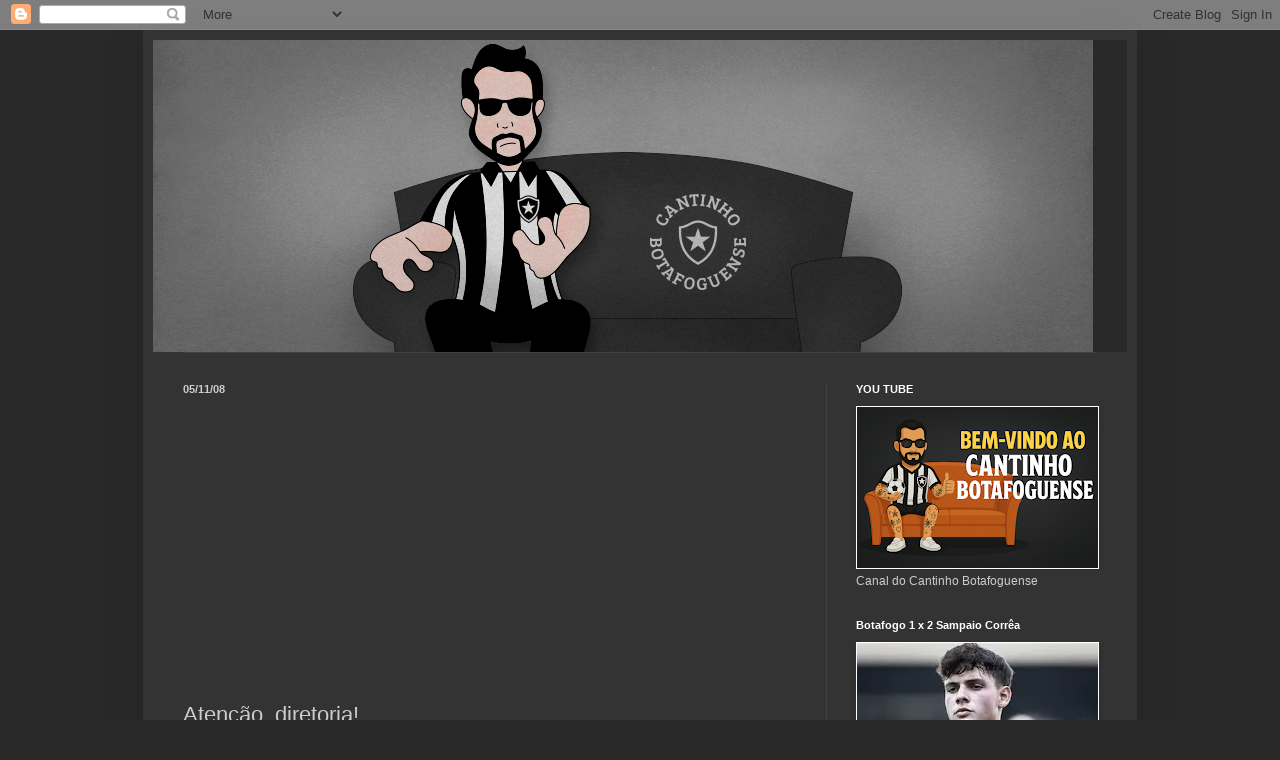

--- FILE ---
content_type: text/html; charset=UTF-8
request_url: http://www.cantinhobotafoguense.com/2008/11/ateno-diretoria.html?showComment=1225899480000
body_size: 15952
content:
<!DOCTYPE html>
<html class='v2' dir='ltr' lang='pt-BR' xmlns='http://www.w3.org/1999/xhtml' xmlns:b='http://www.google.com/2005/gml/b' xmlns:data='http://www.google.com/2005/gml/data' xmlns:expr='http://www.google.com/2005/gml/expr'>
<head>
<link href='https://www.blogger.com/static/v1/widgets/335934321-css_bundle_v2.css' rel='stylesheet' type='text/css'/>
<meta content='width=1100' name='viewport'/>
<meta content='text/html; charset=UTF-8' http-equiv='Content-Type'/>
<meta content='blogger' name='generator'/>
<link href='http://www.cantinhobotafoguense.com/favicon.ico' rel='icon' type='image/x-icon'/>
<link href='http://www.cantinhobotafoguense.com/2008/11/ateno-diretoria.html' rel='canonical'/>
<link rel="alternate" type="application/atom+xml" title="Cantinho Botafoguense - Atom" href="http://www.cantinhobotafoguense.com/feeds/posts/default" />
<link rel="alternate" type="application/rss+xml" title="Cantinho Botafoguense - RSS" href="http://www.cantinhobotafoguense.com/feeds/posts/default?alt=rss" />
<link rel="service.post" type="application/atom+xml" title="Cantinho Botafoguense - Atom" href="https://www.blogger.com/feeds/7516699337890035916/posts/default" />

<link rel="alternate" type="application/atom+xml" title="Cantinho Botafoguense - Atom" href="http://www.cantinhobotafoguense.com/feeds/7214111949662660590/comments/default" />
<!--Can't find substitution for tag [blog.ieCssRetrofitLinks]-->
<link href='http://4.bp.blogspot.com/_fKMmj6ur7UI/SRGgx461byI/AAAAAAAAF4s/hq2GYqgFYRs/s200/texto+blog.jpg' rel='image_src'/>
<meta content='http://www.cantinhobotafoguense.com/2008/11/ateno-diretoria.html' property='og:url'/>
<meta content='Atenção, diretoria!' property='og:title'/>
<meta content='O Lancenet  divulgou que o &quot; Unimed FC &quot; pode perder o meio campista argentino, Conca, assim que o Brasileirão terminar. Isso é problema del...' property='og:description'/>
<meta content='http://4.bp.blogspot.com/_fKMmj6ur7UI/SRGgx461byI/AAAAAAAAF4s/hq2GYqgFYRs/w1200-h630-p-k-no-nu/texto+blog.jpg' property='og:image'/>
<title>Cantinho Botafoguense: Atenção, diretoria!</title>
<style id='page-skin-1' type='text/css'><!--
/*
-----------------------------------------------
Blogger Template Style
Name:     Simple
Designer: Blogger
URL:      www.blogger.com
----------------------------------------------- */
/* Variable definitions
====================
<Variable name="keycolor" description="Main Color" type="color" default="#66bbdd"/>
<Group description="Page Text" selector="body">
<Variable name="body.font" description="Font" type="font"
default="normal normal 12px Arial, Tahoma, Helvetica, FreeSans, sans-serif"/>
<Variable name="body.text.color" description="Text Color" type="color" default="#222222"/>
</Group>
<Group description="Backgrounds" selector=".body-fauxcolumns-outer">
<Variable name="body.background.color" description="Outer Background" type="color" default="#66bbdd"/>
<Variable name="content.background.color" description="Main Background" type="color" default="#ffffff"/>
<Variable name="header.background.color" description="Header Background" type="color" default="transparent"/>
</Group>
<Group description="Links" selector=".main-outer">
<Variable name="link.color" description="Link Color" type="color" default="#2288bb"/>
<Variable name="link.visited.color" description="Visited Color" type="color" default="#888888"/>
<Variable name="link.hover.color" description="Hover Color" type="color" default="#33aaff"/>
</Group>
<Group description="Blog Title" selector=".header h1">
<Variable name="header.font" description="Font" type="font"
default="normal normal 60px Arial, Tahoma, Helvetica, FreeSans, sans-serif"/>
<Variable name="header.text.color" description="Title Color" type="color" default="#3399bb" />
</Group>
<Group description="Blog Description" selector=".header .description">
<Variable name="description.text.color" description="Description Color" type="color"
default="#777777" />
</Group>
<Group description="Tabs Text" selector=".tabs-inner .widget li a">
<Variable name="tabs.font" description="Font" type="font"
default="normal normal 14px Arial, Tahoma, Helvetica, FreeSans, sans-serif"/>
<Variable name="tabs.text.color" description="Text Color" type="color" default="#999999"/>
<Variable name="tabs.selected.text.color" description="Selected Color" type="color" default="#000000"/>
</Group>
<Group description="Tabs Background" selector=".tabs-outer .PageList">
<Variable name="tabs.background.color" description="Background Color" type="color" default="#f5f5f5"/>
<Variable name="tabs.selected.background.color" description="Selected Color" type="color" default="#eeeeee"/>
</Group>
<Group description="Post Title" selector="h3.post-title, .comments h4">
<Variable name="post.title.font" description="Font" type="font"
default="normal normal 22px Arial, Tahoma, Helvetica, FreeSans, sans-serif"/>
</Group>
<Group description="Date Header" selector=".date-header">
<Variable name="date.header.color" description="Text Color" type="color"
default="#cccccc"/>
<Variable name="date.header.background.color" description="Background Color" type="color"
default="transparent"/>
<Variable name="date.header.font" description="Text Font" type="font"
default="normal bold 11px Arial, Tahoma, Helvetica, FreeSans, sans-serif"/>
<Variable name="date.header.padding" description="Date Header Padding" type="string" default="inherit"/>
<Variable name="date.header.letterspacing" description="Date Header Letter Spacing" type="string" default="inherit"/>
<Variable name="date.header.margin" description="Date Header Margin" type="string" default="inherit"/>
</Group>
<Group description="Post Footer" selector=".post-footer">
<Variable name="post.footer.text.color" description="Text Color" type="color" default="#666666"/>
<Variable name="post.footer.background.color" description="Background Color" type="color"
default="#f9f9f9"/>
<Variable name="post.footer.border.color" description="Shadow Color" type="color" default="#eeeeee"/>
</Group>
<Group description="Gadgets" selector="h2">
<Variable name="widget.title.font" description="Title Font" type="font"
default="normal bold 11px Arial, Tahoma, Helvetica, FreeSans, sans-serif"/>
<Variable name="widget.title.text.color" description="Title Color" type="color" default="#000000"/>
<Variable name="widget.alternate.text.color" description="Alternate Color" type="color" default="#999999"/>
</Group>
<Group description="Images" selector=".main-inner">
<Variable name="image.background.color" description="Background Color" type="color" default="#ffffff"/>
<Variable name="image.border.color" description="Border Color" type="color" default="#eeeeee"/>
<Variable name="image.text.color" description="Caption Text Color" type="color" default="#cccccc"/>
</Group>
<Group description="Accents" selector=".content-inner">
<Variable name="body.rule.color" description="Separator Line Color" type="color" default="#eeeeee"/>
<Variable name="tabs.border.color" description="Tabs Border Color" type="color" default="#404040"/>
</Group>
<Variable name="body.background" description="Body Background" type="background"
color="#292929" default="$(color) none repeat scroll top left"/>
<Variable name="body.background.override" description="Body Background Override" type="string" default=""/>
<Variable name="body.background.gradient.cap" description="Body Gradient Cap" type="url"
default="url(https://resources.blogblog.com/blogblog/data/1kt/simple/gradients_light.png)"/>
<Variable name="body.background.gradient.tile" description="Body Gradient Tile" type="url"
default="url(https://resources.blogblog.com/blogblog/data/1kt/simple/body_gradient_tile_light.png)"/>
<Variable name="content.background.color.selector" description="Content Background Color Selector" type="string" default=".content-inner"/>
<Variable name="content.padding" description="Content Padding" type="length" default="10px" min="0" max="100px"/>
<Variable name="content.padding.horizontal" description="Content Horizontal Padding" type="length" default="10px" min="0" max="100px"/>
<Variable name="content.shadow.spread" description="Content Shadow Spread" type="length" default="40px" min="0" max="100px"/>
<Variable name="content.shadow.spread.webkit" description="Content Shadow Spread (WebKit)" type="length" default="5px" min="0" max="100px"/>
<Variable name="content.shadow.spread.ie" description="Content Shadow Spread (IE)" type="length" default="10px" min="0" max="100px"/>
<Variable name="main.border.width" description="Main Border Width" type="length" default="0" min="0" max="10px"/>
<Variable name="header.background.gradient" description="Header Gradient" type="url" default="none"/>
<Variable name="header.shadow.offset.left" description="Header Shadow Offset Left" type="length" default="-1px" min="-50px" max="50px"/>
<Variable name="header.shadow.offset.top" description="Header Shadow Offset Top" type="length" default="-1px" min="-50px" max="50px"/>
<Variable name="header.shadow.spread" description="Header Shadow Spread" type="length" default="1px" min="0" max="100px"/>
<Variable name="header.padding" description="Header Padding" type="length" default="30px" min="0" max="100px"/>
<Variable name="header.border.size" description="Header Border Size" type="length" default="1px" min="0" max="10px"/>
<Variable name="header.bottom.border.size" description="Header Bottom Border Size" type="length" default="1px" min="0" max="10px"/>
<Variable name="header.border.horizontalsize" description="Header Horizontal Border Size" type="length" default="0" min="0" max="10px"/>
<Variable name="description.text.size" description="Description Text Size" type="string" default="140%"/>
<Variable name="tabs.margin.top" description="Tabs Margin Top" type="length" default="0" min="0" max="100px"/>
<Variable name="tabs.margin.side" description="Tabs Side Margin" type="length" default="30px" min="0" max="100px"/>
<Variable name="tabs.background.gradient" description="Tabs Background Gradient" type="url"
default="url(https://resources.blogblog.com/blogblog/data/1kt/simple/gradients_light.png)"/>
<Variable name="tabs.border.width" description="Tabs Border Width" type="length" default="1px" min="0" max="10px"/>
<Variable name="tabs.bevel.border.width" description="Tabs Bevel Border Width" type="length" default="1px" min="0" max="10px"/>
<Variable name="post.margin.bottom" description="Post Bottom Margin" type="length" default="25px" min="0" max="100px"/>
<Variable name="image.border.small.size" description="Image Border Small Size" type="length" default="2px" min="0" max="10px"/>
<Variable name="image.border.large.size" description="Image Border Large Size" type="length" default="5px" min="0" max="10px"/>
<Variable name="page.width.selector" description="Page Width Selector" type="string" default=".region-inner"/>
<Variable name="page.width" description="Page Width" type="string" default="auto"/>
<Variable name="main.section.margin" description="Main Section Margin" type="length" default="15px" min="0" max="100px"/>
<Variable name="main.padding" description="Main Padding" type="length" default="15px" min="0" max="100px"/>
<Variable name="main.padding.top" description="Main Padding Top" type="length" default="30px" min="0" max="100px"/>
<Variable name="main.padding.bottom" description="Main Padding Bottom" type="length" default="30px" min="0" max="100px"/>
<Variable name="paging.background"
color="#333333"
description="Background of blog paging area" type="background"
default="transparent none no-repeat scroll top center"/>
<Variable name="footer.bevel" description="Bevel border length of footer" type="length" default="0" min="0" max="10px"/>
<Variable name="mobile.background.overlay" description="Mobile Background Overlay" type="string"
default="transparent none repeat scroll top left"/>
<Variable name="mobile.background.size" description="Mobile Background Size" type="string" default="auto"/>
<Variable name="mobile.button.color" description="Mobile Button Color" type="color" default="#ffffff" />
<Variable name="startSide" description="Side where text starts in blog language" type="automatic" default="left"/>
<Variable name="endSide" description="Side where text ends in blog language" type="automatic" default="right"/>
*/
/* Content
----------------------------------------------- */
body {
font: normal normal 12px Arial, Tahoma, Helvetica, FreeSans, sans-serif;
color: #cccccc;
background: #292929 none repeat scroll top left;
padding: 0 40px 40px 40px;
}
html body .region-inner {
min-width: 0;
max-width: 100%;
width: auto;
}
h2 {
font-size: 22px;
}
a:link {
text-decoration:none;
color: #00d6dd;
}
a:visited {
text-decoration:none;
color: #00cccb;
}
a:hover {
text-decoration:underline;
color: #00cccb;
}
.body-fauxcolumn-outer .fauxcolumn-inner {
background: transparent none repeat scroll top left;
_background-image: none;
}
.body-fauxcolumn-outer .cap-top {
position: absolute;
z-index: 1;
height: 400px;
width: 100%;
}
.body-fauxcolumn-outer .cap-top .cap-left {
width: 100%;
background: transparent none repeat-x scroll top left;
_background-image: none;
}
.content-outer {
-moz-box-shadow: 0 0 40px rgba(0, 0, 0, .15);
-webkit-box-shadow: 0 0 5px rgba(0, 0, 0, .15);
-goog-ms-box-shadow: 0 0 10px #333333;
box-shadow: 0 0 40px rgba(0, 0, 0, .15);
margin-bottom: 1px;
}
.content-inner {
padding: 10px 10px;
}
.content-inner {
background-color: #333333;
}
/* Header
----------------------------------------------- */
.header-outer {
background: #292929 none repeat-x scroll 0 -400px;
_background-image: none;
}
.Header h1 {
font: normal normal 60px Arial, Tahoma, Helvetica, FreeSans, sans-serif;
color: #ffffff;
text-shadow: -1px -1px 1px rgba(0, 0, 0, .2);
}
.Header h1 a {
color: #ffffff;
}
.Header .description {
font-size: 140%;
color: #aaaaaa;
}
.header-inner .Header .titlewrapper {
padding: 22px 30px;
}
.header-inner .Header .descriptionwrapper {
padding: 0 30px;
}
/* Tabs
----------------------------------------------- */
.tabs-inner .section:first-child {
border-top: 1px solid #404040;
}
.tabs-inner .section:first-child ul {
margin-top: -1px;
border-top: 1px solid #404040;
border-left: 0 solid #404040;
border-right: 0 solid #404040;
}
.tabs-inner .widget ul {
background: #222222 none repeat-x scroll 0 -800px;
_background-image: none;
border-bottom: 1px solid #404040;
margin-top: 0;
margin-left: -30px;
margin-right: -30px;
}
.tabs-inner .widget li a {
display: inline-block;
padding: .6em 1em;
font: normal normal 14px Arial, Tahoma, Helvetica, FreeSans, sans-serif;
color: #999999;
border-left: 1px solid #333333;
border-right: 0 solid #404040;
}
.tabs-inner .widget li:first-child a {
border-left: none;
}
.tabs-inner .widget li.selected a, .tabs-inner .widget li a:hover {
color: #ffffff;
background-color: #000000;
text-decoration: none;
}
/* Columns
----------------------------------------------- */
.main-outer {
border-top: 0 solid #404040;
}
.fauxcolumn-left-outer .fauxcolumn-inner {
border-right: 1px solid #404040;
}
.fauxcolumn-right-outer .fauxcolumn-inner {
border-left: 1px solid #404040;
}
/* Headings
----------------------------------------------- */
div.widget > h2,
div.widget h2.title {
margin: 0 0 1em 0;
font: normal bold 11px Arial, Tahoma, Helvetica, FreeSans, sans-serif;
color: #ffffff;
}
/* Widgets
----------------------------------------------- */
.widget .zippy {
color: #999999;
text-shadow: 2px 2px 1px rgba(0, 0, 0, .1);
}
.widget .popular-posts ul {
list-style: none;
}
/* Posts
----------------------------------------------- */
h2.date-header {
font: normal bold 11px Arial, Tahoma, Helvetica, FreeSans, sans-serif;
}
.date-header span {
background-color: rgba(0,0,0,0);
color: #cccccc;
padding: inherit;
letter-spacing: inherit;
margin: inherit;
}
.main-inner {
padding-top: 30px;
padding-bottom: 30px;
}
.main-inner .column-center-inner {
padding: 0 15px;
}
.main-inner .column-center-inner .section {
margin: 0 15px;
}
.post {
margin: 0 0 25px 0;
}
h3.post-title, .comments h4 {
font: normal normal 22px Arial, Tahoma, Helvetica, FreeSans, sans-serif;
margin: .75em 0 0;
}
.post-body {
font-size: 110%;
line-height: 1.4;
position: relative;
}
.post-body img, .post-body .tr-caption-container, .Profile img, .Image img,
.BlogList .item-thumbnail img {
padding: 0;
background: #ffffff;
border: 1px solid #ffffff;
-moz-box-shadow: 1px 1px 5px rgba(0, 0, 0, .1);
-webkit-box-shadow: 1px 1px 5px rgba(0, 0, 0, .1);
box-shadow: 1px 1px 5px rgba(0, 0, 0, .1);
}
.post-body img, .post-body .tr-caption-container {
padding: 1px;
}
.post-body .tr-caption-container {
color: #cccccc;
}
.post-body .tr-caption-container img {
padding: 0;
background: transparent;
border: none;
-moz-box-shadow: 0 0 0 rgba(0, 0, 0, .1);
-webkit-box-shadow: 0 0 0 rgba(0, 0, 0, .1);
box-shadow: 0 0 0 rgba(0, 0, 0, .1);
}
.post-header {
margin: 0 0 1.5em;
line-height: 1.6;
font-size: 90%;
}
.post-footer {
margin: 20px -2px 0;
padding: 5px 10px;
color: #888888;
background-color: #303030;
border-bottom: 1px solid #444444;
line-height: 1.6;
font-size: 90%;
}
#comments .comment-author {
padding-top: 1.5em;
border-top: 1px solid #404040;
background-position: 0 1.5em;
}
#comments .comment-author:first-child {
padding-top: 0;
border-top: none;
}
.avatar-image-container {
margin: .2em 0 0;
}
#comments .avatar-image-container img {
border: 1px solid #ffffff;
}
/* Comments
----------------------------------------------- */
.comments .comments-content .icon.blog-author {
background-repeat: no-repeat;
background-image: url([data-uri]);
}
.comments .comments-content .loadmore a {
border-top: 1px solid #999999;
border-bottom: 1px solid #999999;
}
.comments .comment-thread.inline-thread {
background-color: #303030;
}
.comments .continue {
border-top: 2px solid #999999;
}
/* Accents
---------------------------------------------- */
.section-columns td.columns-cell {
border-left: 1px solid #404040;
}
.blog-pager {
background: transparent none no-repeat scroll top center;
}
.blog-pager-older-link, .home-link,
.blog-pager-newer-link {
background-color: #333333;
padding: 5px;
}
.footer-outer {
border-top: 0 dashed #bbbbbb;
}
/* Mobile
----------------------------------------------- */
body.mobile  {
background-size: auto;
}
.mobile .body-fauxcolumn-outer {
background: transparent none repeat scroll top left;
}
.mobile .body-fauxcolumn-outer .cap-top {
background-size: 100% auto;
}
.mobile .content-outer {
-webkit-box-shadow: 0 0 3px rgba(0, 0, 0, .15);
box-shadow: 0 0 3px rgba(0, 0, 0, .15);
}
.mobile .tabs-inner .widget ul {
margin-left: 0;
margin-right: 0;
}
.mobile .post {
margin: 0;
}
.mobile .main-inner .column-center-inner .section {
margin: 0;
}
.mobile .date-header span {
padding: 0.1em 10px;
margin: 0 -10px;
}
.mobile h3.post-title {
margin: 0;
}
.mobile .blog-pager {
background: transparent none no-repeat scroll top center;
}
.mobile .footer-outer {
border-top: none;
}
.mobile .main-inner, .mobile .footer-inner {
background-color: #333333;
}
.mobile-index-contents {
color: #cccccc;
}
.mobile-link-button {
background-color: #00d6dd;
}
.mobile-link-button a:link, .mobile-link-button a:visited {
color: #aaaaaa;
}
.mobile .tabs-inner .section:first-child {
border-top: none;
}
.mobile .tabs-inner .PageList .widget-content {
background-color: #000000;
color: #ffffff;
border-top: 1px solid #404040;
border-bottom: 1px solid #404040;
}
.mobile .tabs-inner .PageList .widget-content .pagelist-arrow {
border-left: 1px solid #404040;
}

--></style>
<style id='template-skin-1' type='text/css'><!--
body {
min-width: 994px;
}
.content-outer, .content-fauxcolumn-outer, .region-inner {
min-width: 994px;
max-width: 994px;
_width: 994px;
}
.main-inner .columns {
padding-left: 0px;
padding-right: 301px;
}
.main-inner .fauxcolumn-center-outer {
left: 0px;
right: 301px;
/* IE6 does not respect left and right together */
_width: expression(this.parentNode.offsetWidth -
parseInt("0px") -
parseInt("301px") + 'px');
}
.main-inner .fauxcolumn-left-outer {
width: 0px;
}
.main-inner .fauxcolumn-right-outer {
width: 301px;
}
.main-inner .column-left-outer {
width: 0px;
right: 100%;
margin-left: -0px;
}
.main-inner .column-right-outer {
width: 301px;
margin-right: -301px;
}
#layout {
min-width: 0;
}
#layout .content-outer {
min-width: 0;
width: 800px;
}
#layout .region-inner {
min-width: 0;
width: auto;
}
body#layout div.add_widget {
padding: 8px;
}
body#layout div.add_widget a {
margin-left: 32px;
}
--></style>
<link href='https://www.blogger.com/dyn-css/authorization.css?targetBlogID=7516699337890035916&amp;zx=ed75c094-7508-49c5-bb5e-0835e5091793' media='none' onload='if(media!=&#39;all&#39;)media=&#39;all&#39;' rel='stylesheet'/><noscript><link href='https://www.blogger.com/dyn-css/authorization.css?targetBlogID=7516699337890035916&amp;zx=ed75c094-7508-49c5-bb5e-0835e5091793' rel='stylesheet'/></noscript>
<meta name='google-adsense-platform-account' content='ca-host-pub-1556223355139109'/>
<meta name='google-adsense-platform-domain' content='blogspot.com'/>

<script async src="https://pagead2.googlesyndication.com/pagead/js/adsbygoogle.js?client=ca-pub-1175490917712633&host=ca-host-pub-1556223355139109" crossorigin="anonymous"></script>

<!-- data-ad-client=ca-pub-1175490917712633 -->

</head>
<body class='loading'>
<div class='navbar section' id='navbar' name='Navbar'><div class='widget Navbar' data-version='1' id='Navbar1'><script type="text/javascript">
    function setAttributeOnload(object, attribute, val) {
      if(window.addEventListener) {
        window.addEventListener('load',
          function(){ object[attribute] = val; }, false);
      } else {
        window.attachEvent('onload', function(){ object[attribute] = val; });
      }
    }
  </script>
<div id="navbar-iframe-container"></div>
<script type="text/javascript" src="https://apis.google.com/js/platform.js"></script>
<script type="text/javascript">
      gapi.load("gapi.iframes:gapi.iframes.style.bubble", function() {
        if (gapi.iframes && gapi.iframes.getContext) {
          gapi.iframes.getContext().openChild({
              url: 'https://www.blogger.com/navbar/7516699337890035916?po\x3d7214111949662660590\x26origin\x3dhttp://www.cantinhobotafoguense.com',
              where: document.getElementById("navbar-iframe-container"),
              id: "navbar-iframe"
          });
        }
      });
    </script><script type="text/javascript">
(function() {
var script = document.createElement('script');
script.type = 'text/javascript';
script.src = '//pagead2.googlesyndication.com/pagead/js/google_top_exp.js';
var head = document.getElementsByTagName('head')[0];
if (head) {
head.appendChild(script);
}})();
</script>
</div></div>
<div class='body-fauxcolumns'>
<div class='fauxcolumn-outer body-fauxcolumn-outer'>
<div class='cap-top'>
<div class='cap-left'></div>
<div class='cap-right'></div>
</div>
<div class='fauxborder-left'>
<div class='fauxborder-right'></div>
<div class='fauxcolumn-inner'>
</div>
</div>
<div class='cap-bottom'>
<div class='cap-left'></div>
<div class='cap-right'></div>
</div>
</div>
</div>
<div class='content'>
<div class='content-fauxcolumns'>
<div class='fauxcolumn-outer content-fauxcolumn-outer'>
<div class='cap-top'>
<div class='cap-left'></div>
<div class='cap-right'></div>
</div>
<div class='fauxborder-left'>
<div class='fauxborder-right'></div>
<div class='fauxcolumn-inner'>
</div>
</div>
<div class='cap-bottom'>
<div class='cap-left'></div>
<div class='cap-right'></div>
</div>
</div>
</div>
<div class='content-outer'>
<div class='content-cap-top cap-top'>
<div class='cap-left'></div>
<div class='cap-right'></div>
</div>
<div class='fauxborder-left content-fauxborder-left'>
<div class='fauxborder-right content-fauxborder-right'></div>
<div class='content-inner'>
<header>
<div class='header-outer'>
<div class='header-cap-top cap-top'>
<div class='cap-left'></div>
<div class='cap-right'></div>
</div>
<div class='fauxborder-left header-fauxborder-left'>
<div class='fauxborder-right header-fauxborder-right'></div>
<div class='region-inner header-inner'>
<div class='header section' id='header' name='Cabeçalho'><div class='widget Header' data-version='1' id='Header1'>
<div id='header-inner'>
<a href='http://www.cantinhobotafoguense.com/' style='display: block'>
<img alt='Cantinho Botafoguense' height='312px; ' id='Header1_headerimg' src='https://blogger.googleusercontent.com/img/b/R29vZ2xl/AVvXsEi89C5Gqjrfogd7OKjAvYG4CZcWXzA8rsN1oM_ivjgKarWotTsq432JBU54dKDGZ8eKwytjLSnlluxRfBR_rOR074gO-35Y6MRXnN-FJDkn_dBg-XbJziCEaoL2Q2eM0GPhJ3T0jtFfIFw/s940/00.png' style='display: block' width='940px; '/>
</a>
</div>
</div></div>
</div>
</div>
<div class='header-cap-bottom cap-bottom'>
<div class='cap-left'></div>
<div class='cap-right'></div>
</div>
</div>
</header>
<div class='tabs-outer'>
<div class='tabs-cap-top cap-top'>
<div class='cap-left'></div>
<div class='cap-right'></div>
</div>
<div class='fauxborder-left tabs-fauxborder-left'>
<div class='fauxborder-right tabs-fauxborder-right'></div>
<div class='region-inner tabs-inner'>
<div class='tabs no-items section' id='crosscol' name='Entre colunas'></div>
<div class='tabs no-items section' id='crosscol-overflow' name='Cross-Column 2'></div>
</div>
</div>
<div class='tabs-cap-bottom cap-bottom'>
<div class='cap-left'></div>
<div class='cap-right'></div>
</div>
</div>
<div class='main-outer'>
<div class='main-cap-top cap-top'>
<div class='cap-left'></div>
<div class='cap-right'></div>
</div>
<div class='fauxborder-left main-fauxborder-left'>
<div class='fauxborder-right main-fauxborder-right'></div>
<div class='region-inner main-inner'>
<div class='columns fauxcolumns'>
<div class='fauxcolumn-outer fauxcolumn-center-outer'>
<div class='cap-top'>
<div class='cap-left'></div>
<div class='cap-right'></div>
</div>
<div class='fauxborder-left'>
<div class='fauxborder-right'></div>
<div class='fauxcolumn-inner'>
</div>
</div>
<div class='cap-bottom'>
<div class='cap-left'></div>
<div class='cap-right'></div>
</div>
</div>
<div class='fauxcolumn-outer fauxcolumn-left-outer'>
<div class='cap-top'>
<div class='cap-left'></div>
<div class='cap-right'></div>
</div>
<div class='fauxborder-left'>
<div class='fauxborder-right'></div>
<div class='fauxcolumn-inner'>
</div>
</div>
<div class='cap-bottom'>
<div class='cap-left'></div>
<div class='cap-right'></div>
</div>
</div>
<div class='fauxcolumn-outer fauxcolumn-right-outer'>
<div class='cap-top'>
<div class='cap-left'></div>
<div class='cap-right'></div>
</div>
<div class='fauxborder-left'>
<div class='fauxborder-right'></div>
<div class='fauxcolumn-inner'>
</div>
</div>
<div class='cap-bottom'>
<div class='cap-left'></div>
<div class='cap-right'></div>
</div>
</div>
<!-- corrects IE6 width calculation -->
<div class='columns-inner'>
<div class='column-center-outer'>
<div class='column-center-inner'>
<div class='main section' id='main' name='Principal'><div class='widget Blog' data-version='1' id='Blog1'>
<div class='blog-posts hfeed'>

          <div class="date-outer">
        
<h2 class='date-header'><span>05/11/08</span></h2>

          <div class="date-posts">
        
<div class='post-outer'>
<div class='post hentry uncustomized-post-template' itemprop='blogPost' itemscope='itemscope' itemtype='http://schema.org/BlogPosting'>
<meta content='http://4.bp.blogspot.com/_fKMmj6ur7UI/SRGgx461byI/AAAAAAAAF4s/hq2GYqgFYRs/s200/texto+blog.jpg' itemprop='image_url'/>
<meta content='7516699337890035916' itemprop='blogId'/>
<meta content='7214111949662660590' itemprop='postId'/>
<a name='7214111949662660590'></a>
<h3 class='post-title entry-title' itemprop='name'>
Atenção, diretoria!
</h3>
<div class='post-header'>
<div class='post-header-line-1'></div>
</div>
<div class='post-body entry-content' id='post-body-7214111949662660590' itemprop='description articleBody'>
<a href="http://4.bp.blogspot.com/_fKMmj6ur7UI/SRGgx461byI/AAAAAAAAF4s/hq2GYqgFYRs/s1600-h/texto+blog.jpg"><img alt="" border="0" id="BLOGGER_PHOTO_ID_5265166218326011682" src="http://4.bp.blogspot.com/_fKMmj6ur7UI/SRGgx461byI/AAAAAAAAF4s/hq2GYqgFYRs/s200/texto+blog.jpg" style="cursor:pointer; cursor:hand;width: 121px; height: 56px;" /></a><br /><br />O <strong>Lancenet</strong> divulgou que o "<em>Unimed FC</em>" pode perder o meio campista argentino, Conca, assim que o Brasileirão terminar.<br /><br />Isso é problema deles, mas indiretamente envolve o Botafogo na história...<br /><br />Parece que o "<em>ético Unimed FC</em>" contatou o Werder Bremen, que é o "<em>dono</em>" do Carlos Alberto, emprestado ao GLORIOSO até o metade de 2009. O tricolor tem interesse na volta do meio campista para as Laranjeiras.<br /><br />Segundo o mesmo diário esportivo, o próprio Carlos Alberto havia confidenciado à amigos sobre o interesse do "<em>timinho de terceira divisão</em>". Entretanto, que fique bem claro, em nenhum momento o <strong>Lancenet</strong> disse e/ou deu a entender que o - atualmente - alvinegro demonstrou vontade de retornar para a antiga casa.<br /><br />Por enquanto são suposições e especulações, mas é bom que os dirigentes botafoguenses estejam com os olhos bem abertos.<br /><br /><strong>SAUDAÇÕES ALVINEGRAS!!!</strong><br /><br /><a href="http://1.bp.blogspot.com/_fKMmj6ur7UI/SRGglSYgrtI/AAAAAAAAF4k/hvkul8y6SH4/s1600-h/1278661.jpg"><img alt="" border="0" id="BLOGGER_PHOTO_ID_5265166001823067858" src="http://1.bp.blogspot.com/_fKMmj6ur7UI/SRGglSYgrtI/AAAAAAAAF4k/hvkul8y6SH4/s320/1278661.jpg" style="cursor:pointer; cursor:hand;width: 232px; height: 232px;" /></a>
<div style='clear: both;'></div>
</div>
<div class='post-footer'>
<div class='post-footer-line post-footer-line-1'>
<span class='post-author vcard'>
By
<span class='fn' itemprop='author' itemscope='itemscope' itemtype='http://schema.org/Person'>
<meta content='https://www.blogger.com/profile/13300904749678641515' itemprop='url'/>
<a class='g-profile' href='https://www.blogger.com/profile/13300904749678641515' rel='author' title='author profile'>
<span itemprop='name'>Rodrigo Federman</span>
</a>
</span>
</span>
<span class='post-timestamp'>
às
<meta content='http://www.cantinhobotafoguense.com/2008/11/ateno-diretoria.html' itemprop='url'/>
<a class='timestamp-link' href='http://www.cantinhobotafoguense.com/2008/11/ateno-diretoria.html' rel='bookmark' title='permanent link'><abbr class='published' itemprop='datePublished' title='2008-11-05T11:29:00-02:00'>5.11.08</abbr></a>
</span>
<span class='post-comment-link'>
</span>
<span class='post-icons'>
<span class='item-action'>
<a href='https://www.blogger.com/email-post/7516699337890035916/7214111949662660590' title='Enviar esta postagem'>
<img alt='' class='icon-action' height='13' src='https://resources.blogblog.com/img/icon18_email.gif' width='18'/>
</a>
</span>
<span class='item-control blog-admin pid-1825778677'>
<a href='https://www.blogger.com/post-edit.g?blogID=7516699337890035916&postID=7214111949662660590&from=pencil' title='Editar post'>
<img alt='' class='icon-action' height='18' src='https://resources.blogblog.com/img/icon18_edit_allbkg.gif' width='18'/>
</a>
</span>
</span>
<div class='post-share-buttons goog-inline-block'>
<a class='goog-inline-block share-button sb-email' href='https://www.blogger.com/share-post.g?blogID=7516699337890035916&postID=7214111949662660590&target=email' target='_blank' title='Enviar por e-mail'><span class='share-button-link-text'>Enviar por e-mail</span></a><a class='goog-inline-block share-button sb-blog' href='https://www.blogger.com/share-post.g?blogID=7516699337890035916&postID=7214111949662660590&target=blog' onclick='window.open(this.href, "_blank", "height=270,width=475"); return false;' target='_blank' title='Postar no blog!'><span class='share-button-link-text'>Postar no blog!</span></a><a class='goog-inline-block share-button sb-twitter' href='https://www.blogger.com/share-post.g?blogID=7516699337890035916&postID=7214111949662660590&target=twitter' target='_blank' title='Compartilhar no X'><span class='share-button-link-text'>Compartilhar no X</span></a><a class='goog-inline-block share-button sb-facebook' href='https://www.blogger.com/share-post.g?blogID=7516699337890035916&postID=7214111949662660590&target=facebook' onclick='window.open(this.href, "_blank", "height=430,width=640"); return false;' target='_blank' title='Compartilhar no Facebook'><span class='share-button-link-text'>Compartilhar no Facebook</span></a><a class='goog-inline-block share-button sb-pinterest' href='https://www.blogger.com/share-post.g?blogID=7516699337890035916&postID=7214111949662660590&target=pinterest' target='_blank' title='Compartilhar com o Pinterest'><span class='share-button-link-text'>Compartilhar com o Pinterest</span></a>
</div>
</div>
<div class='post-footer-line post-footer-line-2'>
<span class='post-labels'>
</span>
</div>
<div class='post-footer-line post-footer-line-3'>
<span class='post-location'>
</span>
</div>
</div>
</div>
<div class='comments' id='comments'>
<a name='comments'></a>
<h4>6 comentários:</h4>
<div id='Blog1_comments-block-wrapper'>
<dl class='avatar-comment-indent' id='comments-block'>
<dt class='comment-author ' id='c7552182556811831715'>
<a name='c7552182556811831715'></a>
<div class="avatar-image-container vcard"><span dir="ltr"><a href="https://www.blogger.com/profile/11553069496961019187" target="" rel="nofollow" onclick="" class="avatar-hovercard" id="av-7552182556811831715-11553069496961019187"><img src="https://resources.blogblog.com/img/blank.gif" width="35" height="35" class="delayLoad" style="display: none;" longdesc="//blogger.googleusercontent.com/img/b/R29vZ2xl/AVvXsEhUG3jaj8Q73UEEFua9WqSdWvvHn5aGu5Wxv3YqjFa0IO-eZ616Q53FUaE63T8tePkrcGx913a5PQDQiwk3pKoaIj_40S5TxI7xTeiMtBnACVo2LTBjvWDHK87Au1Hnt5A/s45-c/P1030979.JPG" alt="" title="Jogo Aberto">

<noscript><img src="//blogger.googleusercontent.com/img/b/R29vZ2xl/AVvXsEhUG3jaj8Q73UEEFua9WqSdWvvHn5aGu5Wxv3YqjFa0IO-eZ616Q53FUaE63T8tePkrcGx913a5PQDQiwk3pKoaIj_40S5TxI7xTeiMtBnACVo2LTBjvWDHK87Au1Hnt5A/s45-c/P1030979.JPG" width="35" height="35" class="photo" alt=""></noscript></a></span></div>
<a href='https://www.blogger.com/profile/11553069496961019187' rel='nofollow'>Jogo Aberto</a>
disse...
</dt>
<dd class='comment-body' id='Blog1_cmt-7552182556811831715'>
<p>
hoje o botafogo tem que ganha do estudiantes-arg.
</p>
</dd>
<dd class='comment-footer'>
<span class='comment-timestamp'>
<a href='http://www.cantinhobotafoguense.com/2008/11/ateno-diretoria.html?showComment=1225894740000#c7552182556811831715' title='comment permalink'>
5/11/08
</a>
<span class='item-control blog-admin pid-1340464257'>
<a class='comment-delete' href='https://www.blogger.com/comment/delete/7516699337890035916/7552182556811831715' title='Excluir comentário'>
<img src='https://resources.blogblog.com/img/icon_delete13.gif'/>
</a>
</span>
</span>
</dd>
<dt class='comment-author blog-author' id='c3008719498637144516'>
<a name='c3008719498637144516'></a>
<div class="avatar-image-container vcard"><span dir="ltr"><a href="https://www.blogger.com/profile/13300904749678641515" target="" rel="nofollow" onclick="" class="avatar-hovercard" id="av-3008719498637144516-13300904749678641515"><img src="https://resources.blogblog.com/img/blank.gif" width="35" height="35" class="delayLoad" style="display: none;" longdesc="//blogger.googleusercontent.com/img/b/R29vZ2xl/AVvXsEjvY6jQAtNGhGnc6Vuwjw0S0ncC78CBz_0Eza-OAvp7T12_3b-pN6n6ww1zVBpIoKqtS6bWKausvk4vzmArhJP97z9ZQ3L3Nna3J5HJKWoiAlzpnZaHgjyIugxdy2VZxA/s45-c/CB_Avatar_1.png" alt="" title="Rodrigo Federman">

<noscript><img src="//blogger.googleusercontent.com/img/b/R29vZ2xl/AVvXsEjvY6jQAtNGhGnc6Vuwjw0S0ncC78CBz_0Eza-OAvp7T12_3b-pN6n6ww1zVBpIoKqtS6bWKausvk4vzmArhJP97z9ZQ3L3Nna3J5HJKWoiAlzpnZaHgjyIugxdy2VZxA/s45-c/CB_Avatar_1.png" width="35" height="35" class="photo" alt=""></noscript></a></span></div>
<a href='https://www.blogger.com/profile/13300904749678641515' rel='nofollow'>Rodrigo Federman</a>
disse...
</dt>
<dd class='comment-body' id='Blog1_cmt-3008719498637144516'>
<p>
De qualquer jeito, amigo!<BR/>Um gol no primeiro tempo é mais do que necessário. É vital!<BR/>Abs e SA!!!
</p>
</dd>
<dd class='comment-footer'>
<span class='comment-timestamp'>
<a href='http://www.cantinhobotafoguense.com/2008/11/ateno-diretoria.html?showComment=1225896660000#c3008719498637144516' title='comment permalink'>
5/11/08
</a>
<span class='item-control blog-admin pid-1825778677'>
<a class='comment-delete' href='https://www.blogger.com/comment/delete/7516699337890035916/3008719498637144516' title='Excluir comentário'>
<img src='https://resources.blogblog.com/img/icon_delete13.gif'/>
</a>
</span>
</span>
</dd>
<dt class='comment-author ' id='c8266986361101970762'>
<a name='c8266986361101970762'></a>
<div class="avatar-image-container avatar-stock"><span dir="ltr"><img src="//resources.blogblog.com/img/blank.gif" width="35" height="35" alt="" title="An&ocirc;nimo">

</span></div>
Anônimo
disse...
</dt>
<dd class='comment-body' id='Blog1_cmt-8266986361101970762'>
<p>
O Carlos Alberto é um dos 4 ou 5 jogadores que eu gostaria que ficassem para 2009.<BR/><BR/>Espero que o flor naõ queira o CA, pois se quiser vai ter. O Botafogo perde todas as disputas desse tipo.<BR/><BR/>Hoje nós vamos pra cima dos hemanos. O ano pode acabar hoje, ou não. O Brasileirão não interessa mais.<BR/><BR/>Ops... é claro que o brasileirão interessa, o jogo contra o framengu é vital para a manutenção do meu orgulho. Uma derrota é o equivalente a 4 caixas de cervejas perdidas, mais um milhão de gozações ouvidas. Vamos, meu Fogão!<BR/><BR/>Um abraço, Rodrigo.
</p>
</dd>
<dd class='comment-footer'>
<span class='comment-timestamp'>
<a href='http://www.cantinhobotafoguense.com/2008/11/ateno-diretoria.html?showComment=1225899480000#c8266986361101970762' title='comment permalink'>
5/11/08
</a>
<span class='item-control blog-admin pid-671430539'>
<a class='comment-delete' href='https://www.blogger.com/comment/delete/7516699337890035916/8266986361101970762' title='Excluir comentário'>
<img src='https://resources.blogblog.com/img/icon_delete13.gif'/>
</a>
</span>
</span>
</dd>
<dt class='comment-author ' id='c4319698507077116706'>
<a name='c4319698507077116706'></a>
<div class="avatar-image-container avatar-stock"><span dir="ltr"><img src="//resources.blogblog.com/img/blank.gif" width="35" height="35" alt="" title="An&ocirc;nimo">

</span></div>
Anônimo
disse...
</dt>
<dd class='comment-body' id='Blog1_cmt-4319698507077116706'>
<p>
Será que o CA vai se animar em disputar a segundona do brasileiro  ano que vem  pelas florzinhas. Abs e SA!
</p>
</dd>
<dd class='comment-footer'>
<span class='comment-timestamp'>
<a href='http://www.cantinhobotafoguense.com/2008/11/ateno-diretoria.html?showComment=1225900080000#c4319698507077116706' title='comment permalink'>
5/11/08
</a>
<span class='item-control blog-admin pid-671430539'>
<a class='comment-delete' href='https://www.blogger.com/comment/delete/7516699337890035916/4319698507077116706' title='Excluir comentário'>
<img src='https://resources.blogblog.com/img/icon_delete13.gif'/>
</a>
</span>
</span>
</dd>
<dt class='comment-author ' id='c8046106182038819680'>
<a name='c8046106182038819680'></a>
<div class="avatar-image-container vcard"><span dir="ltr"><a href="https://www.blogger.com/profile/02508357155593738598" target="" rel="nofollow" onclick="" class="avatar-hovercard" id="av-8046106182038819680-02508357155593738598"><img src="https://resources.blogblog.com/img/blank.gif" width="35" height="35" class="delayLoad" style="display: none;" longdesc="//blogger.googleusercontent.com/img/b/R29vZ2xl/AVvXsEhoEMCk2Af15D-kX-3DkVQtCow47CQEEUgRMJSSS-1XrBdaeB6yMARMlCB2oAxVJNh3xb5IUv4lZezk7vRR443kflh-Ejl5Wvv2KIiqAMzWr3b3eBhYVG1sRlrlAEOsdzc/s45-c/*" alt="" title="Fernando Gonzaga">

<noscript><img src="//blogger.googleusercontent.com/img/b/R29vZ2xl/AVvXsEhoEMCk2Af15D-kX-3DkVQtCow47CQEEUgRMJSSS-1XrBdaeB6yMARMlCB2oAxVJNh3xb5IUv4lZezk7vRR443kflh-Ejl5Wvv2KIiqAMzWr3b3eBhYVG1sRlrlAEOsdzc/s45-c/*" width="35" height="35" class="photo" alt=""></noscript></a></span></div>
<a href='https://www.blogger.com/profile/02508357155593738598' rel='nofollow'>Fernando Gonzaga</a>
disse...
</dt>
<dd class='comment-body' id='Blog1_cmt-8046106182038819680'>
<p>
se a gente for eliminado hoje, ninguém vai durar até 2009..o Carlos Alebrto não vai se submeter a ficar nestas condições...<BR/><BR/>abraço!!
</p>
</dd>
<dd class='comment-footer'>
<span class='comment-timestamp'>
<a href='http://www.cantinhobotafoguense.com/2008/11/ateno-diretoria.html?showComment=1225909860000#c8046106182038819680' title='comment permalink'>
5/11/08
</a>
<span class='item-control blog-admin pid-1558467691'>
<a class='comment-delete' href='https://www.blogger.com/comment/delete/7516699337890035916/8046106182038819680' title='Excluir comentário'>
<img src='https://resources.blogblog.com/img/icon_delete13.gif'/>
</a>
</span>
</span>
</dd>
<dt class='comment-author blog-author' id='c2577955664026577694'>
<a name='c2577955664026577694'></a>
<div class="avatar-image-container vcard"><span dir="ltr"><a href="https://www.blogger.com/profile/13300904749678641515" target="" rel="nofollow" onclick="" class="avatar-hovercard" id="av-2577955664026577694-13300904749678641515"><img src="https://resources.blogblog.com/img/blank.gif" width="35" height="35" class="delayLoad" style="display: none;" longdesc="//blogger.googleusercontent.com/img/b/R29vZ2xl/AVvXsEjvY6jQAtNGhGnc6Vuwjw0S0ncC78CBz_0Eza-OAvp7T12_3b-pN6n6ww1zVBpIoKqtS6bWKausvk4vzmArhJP97z9ZQ3L3Nna3J5HJKWoiAlzpnZaHgjyIugxdy2VZxA/s45-c/CB_Avatar_1.png" alt="" title="Rodrigo Federman">

<noscript><img src="//blogger.googleusercontent.com/img/b/R29vZ2xl/AVvXsEjvY6jQAtNGhGnc6Vuwjw0S0ncC78CBz_0Eza-OAvp7T12_3b-pN6n6ww1zVBpIoKqtS6bWKausvk4vzmArhJP97z9ZQ3L3Nna3J5HJKWoiAlzpnZaHgjyIugxdy2VZxA/s45-c/CB_Avatar_1.png" width="35" height="35" class="photo" alt=""></noscript></a></span></div>
<a href='https://www.blogger.com/profile/13300904749678641515' rel='nofollow'>Rodrigo Federman</a>
disse...
</dt>
<dd class='comment-body' id='Blog1_cmt-2577955664026577694'>
<p>
Foquinha, concordo nas duas coisas: O CA é um dos poucos que precisam ficar em 2009 e um jogo contra os molambos é sempre diferente! rs!<BR/><BR/>Sérgio, bem lembrado! hahahahah!<BR/><BR/>Fernando, eu até concordo, mas ainda assim, como bem lembrou o Sérgio, melhor desta forma do que na segundona pelos bambis cariocas, né?rs!<BR/><BR/>Abs e SA!!!
</p>
</dd>
<dd class='comment-footer'>
<span class='comment-timestamp'>
<a href='http://www.cantinhobotafoguense.com/2008/11/ateno-diretoria.html?showComment=1225914120000#c2577955664026577694' title='comment permalink'>
5/11/08
</a>
<span class='item-control blog-admin pid-1825778677'>
<a class='comment-delete' href='https://www.blogger.com/comment/delete/7516699337890035916/2577955664026577694' title='Excluir comentário'>
<img src='https://resources.blogblog.com/img/icon_delete13.gif'/>
</a>
</span>
</span>
</dd>
</dl>
</div>
<p class='comment-footer'>
<a href='https://www.blogger.com/comment/fullpage/post/7516699337890035916/7214111949662660590' onclick=''>Postar um comentário</a>
</p>
</div>
</div>

        </div></div>
      
</div>
<div class='blog-pager' id='blog-pager'>
<span id='blog-pager-newer-link'>
<a class='blog-pager-newer-link' href='http://www.cantinhobotafoguense.com/2008/11/o-veron-no-pode-respirar.html' id='Blog1_blog-pager-newer-link' title='Postagem mais recente'>Postagem mais recente</a>
</span>
<span id='blog-pager-older-link'>
<a class='blog-pager-older-link' href='http://www.cantinhobotafoguense.com/2008/11/algum-tinha-esperana.html' id='Blog1_blog-pager-older-link' title='Postagem mais antiga'>Postagem mais antiga</a>
</span>
<a class='home-link' href='http://www.cantinhobotafoguense.com/'>Página inicial</a>
</div>
<div class='clear'></div>
<div class='post-feeds'>
<div class='feed-links'>
Assinar:
<a class='feed-link' href='http://www.cantinhobotafoguense.com/feeds/7214111949662660590/comments/default' target='_blank' type='application/atom+xml'>Postar comentários (Atom)</a>
</div>
</div>
</div></div>
</div>
</div>
<div class='column-left-outer'>
<div class='column-left-inner'>
<aside>
</aside>
</div>
</div>
<div class='column-right-outer'>
<div class='column-right-inner'>
<aside>
<div class='sidebar section' id='sidebar-right-1'><div class='widget Image' data-version='1' id='Image2'>
<h2>YOU TUBE</h2>
<div class='widget-content'>
<a href='https://www.youtube.com/@CantinhoBotafoguense'>
<img alt='YOU TUBE' height='161' id='Image2_img' src='https://blogger.googleusercontent.com/img/a/AVvXsEi_FYYWXJJhG0jptC6cGr0CP3-e0-X3TCLoWFBXjGgt3YN6a14JXZuebB0JpWMszYFHp3LjAgdLQFUPUpUfC-IY_mDZ0H0yoJVVPFwfp44VTesmcLCV3oIv2-_CFSZY_pw4ZPhvWyCUmzooJXlz01JXspBOuRlep_7xyfmpdjEVyOyjfVifZeiP6wXMOjM=s241' width='241'/>
</a>
<br/>
<span class='caption'>Canal do Cantinho Botafoguense</span>
</div>
<div class='clear'></div>
</div><div class='widget Image' data-version='1' id='Image1'>
<h2>Botafogo 1 x 2 Sampaio Corrêa</h2>
<div class='widget-content'>
<img alt='Botafogo 1 x 2 Sampaio Corrêa' height='155' id='Image1_img' src='https://blogger.googleusercontent.com/img/a/AVvXsEh7l7s6YDBYnOS7IlUi2_ekNNAEHYP0M0QDI1Gp776pKOzYiBnqkcl8udexM0x8FuItjMIbAYwvvwpMMf9Pqr3fXmwkv5V0-rYcTMbwRI6a0JIbaPbVFbettX-ktlGr2Uks9f8dl07IY6-Y-l6foPcFs3GenQm1v9ic8boEnV7rhAn2yt-UVt1k8Qb5o24=s241' width='241'/>
<br/>
<span class='caption'>Melhor: Marquinhos</span>
</div>
<div class='clear'></div>
</div><div class='widget Image' data-version='1' id='Image3'>
<h2>Próximo Jogo (Estadual)</h2>
<div class='widget-content'>
<img alt='Próximo Jogo (Estadual)' height='136' id='Image3_img' src='https://blogger.googleusercontent.com/img/a/AVvXsEi3IFjzB6IDhqfKvsTKdqhhSK26F796P6gL9amLJsoBpSAaZrG8o_ftsHM_1J-2rtJBz6BO53_l_rU9g3a7-WOLtxlinUSQj3h3tIN2kvlH6Ctx5hJofvNpi7B8-yuTWLPue7CAfQiRbxY_o4aL9yq981bh82mn1vteUam2W2Oxc9M6SufvfzCK3HWAL4M=s241' width='241'/>
<br/>
<span class='caption'>Botafogo x Volta Redonda</span>
</div>
<div class='clear'></div>
</div><div class='widget HTML' data-version='1' id='HTML1'>
<h2 class='title'>A GLÓRIA ETERNA - Clique na imagem abaixo para download</h2>
<div class='widget-content'>
<a href="https://www.dropbox.com/scl/fi/ukmbafc7xykdr3xpwr791/A-Gl-ria-Eterna.pdf?rlkey=9sj7nj69puzf9hqpj2yxwa80o&st=mnjugldh&dl=0" target="_blank">
    <img src="https://www.dropbox.com/scl/fi/85vjg8g19lnnv8wtlad2h/Capa-para-Ebook-Marketing-de-Afiliado-Moderno-Verde.png?rlkey=orz3s684hlmtrcsaspppx0p21&amp;st=4ibdvg62&amp;raw=1" alt="Capa do eBook" style="width: 217px; height: 250px;" />
</a>
</div>
<div class='clear'></div>
</div><div class='widget BlogSearch' data-version='1' id='BlogSearch1'>
<h2 class='title'>Pesquisar no CB</h2>
<div class='widget-content'>
<div id='BlogSearch1_form'>
<form action='http://www.cantinhobotafoguense.com/search' class='gsc-search-box' target='_top'>
<table cellpadding='0' cellspacing='0' class='gsc-search-box'>
<tbody>
<tr>
<td class='gsc-input'>
<input autocomplete='off' class='gsc-input' name='q' size='10' title='search' type='text' value=''/>
</td>
<td class='gsc-search-button'>
<input class='gsc-search-button' title='search' type='submit' value='Pesquisar'/>
</td>
</tr>
</tbody>
</table>
</form>
</div>
</div>
<div class='clear'></div>
</div><div class='widget BlogArchive' data-version='1' id='BlogArchive1'>
<h2>Arquivo do CB</h2>
<div class='widget-content'>
<div id='ArchiveList'>
<div id='BlogArchive1_ArchiveList'>
<select id='BlogArchive1_ArchiveMenu'>
<option value=''>Arquivo do CB</option>
<option value='http://www.cantinhobotafoguense.com/2026/01/'>janeiro 2026 (22)</option>
<option value='http://www.cantinhobotafoguense.com/2025/12/'>dezembro 2025 (33)</option>
<option value='http://www.cantinhobotafoguense.com/2025/11/'>novembro 2025 (36)</option>
<option value='http://www.cantinhobotafoguense.com/2025/10/'>outubro 2025 (36)</option>
<option value='http://www.cantinhobotafoguense.com/2025/09/'>setembro 2025 (37)</option>
<option value='http://www.cantinhobotafoguense.com/2025/08/'>agosto 2025 (40)</option>
<option value='http://www.cantinhobotafoguense.com/2025/07/'>julho 2025 (36)</option>
<option value='http://www.cantinhobotafoguense.com/2025/06/'>junho 2025 (35)</option>
<option value='http://www.cantinhobotafoguense.com/2025/05/'>maio 2025 (38)</option>
<option value='http://www.cantinhobotafoguense.com/2025/04/'>abril 2025 (42)</option>
<option value='http://www.cantinhobotafoguense.com/2025/03/'>março 2025 (33)</option>
<option value='http://www.cantinhobotafoguense.com/2025/02/'>fevereiro 2025 (36)</option>
<option value='http://www.cantinhobotafoguense.com/2025/01/'>janeiro 2025 (37)</option>
<option value='http://www.cantinhobotafoguense.com/2024/12/'>dezembro 2024 (34)</option>
<option value='http://www.cantinhobotafoguense.com/2024/11/'>novembro 2024 (36)</option>
<option value='http://www.cantinhobotafoguense.com/2024/10/'>outubro 2024 (36)</option>
<option value='http://www.cantinhobotafoguense.com/2024/09/'>setembro 2024 (36)</option>
<option value='http://www.cantinhobotafoguense.com/2024/08/'>agosto 2024 (39)</option>
<option value='http://www.cantinhobotafoguense.com/2024/07/'>julho 2024 (39)</option>
<option value='http://www.cantinhobotafoguense.com/2024/06/'>junho 2024 (37)</option>
<option value='http://www.cantinhobotafoguense.com/2024/05/'>maio 2024 (38)</option>
<option value='http://www.cantinhobotafoguense.com/2024/04/'>abril 2024 (37)</option>
<option value='http://www.cantinhobotafoguense.com/2024/03/'>março 2024 (39)</option>
<option value='http://www.cantinhobotafoguense.com/2024/02/'>fevereiro 2024 (37)</option>
<option value='http://www.cantinhobotafoguense.com/2024/01/'>janeiro 2024 (36)</option>
<option value='http://www.cantinhobotafoguense.com/2023/12/'>dezembro 2023 (34)</option>
<option value='http://www.cantinhobotafoguense.com/2023/11/'>novembro 2023 (37)</option>
<option value='http://www.cantinhobotafoguense.com/2023/10/'>outubro 2023 (38)</option>
<option value='http://www.cantinhobotafoguense.com/2023/09/'>setembro 2023 (33)</option>
<option value='http://www.cantinhobotafoguense.com/2023/08/'>agosto 2023 (39)</option>
<option value='http://www.cantinhobotafoguense.com/2023/07/'>julho 2023 (39)</option>
<option value='http://www.cantinhobotafoguense.com/2023/06/'>junho 2023 (37)</option>
<option value='http://www.cantinhobotafoguense.com/2023/05/'>maio 2023 (43)</option>
<option value='http://www.cantinhobotafoguense.com/2023/04/'>abril 2023 (39)</option>
<option value='http://www.cantinhobotafoguense.com/2023/03/'>março 2023 (37)</option>
<option value='http://www.cantinhobotafoguense.com/2023/02/'>fevereiro 2023 (33)</option>
<option value='http://www.cantinhobotafoguense.com/2023/01/'>janeiro 2023 (35)</option>
<option value='http://www.cantinhobotafoguense.com/2022/12/'>dezembro 2022 (31)</option>
<option value='http://www.cantinhobotafoguense.com/2022/11/'>novembro 2022 (34)</option>
<option value='http://www.cantinhobotafoguense.com/2022/10/'>outubro 2022 (37)</option>
<option value='http://www.cantinhobotafoguense.com/2022/09/'>setembro 2022 (34)</option>
<option value='http://www.cantinhobotafoguense.com/2022/08/'>agosto 2022 (35)</option>
<option value='http://www.cantinhobotafoguense.com/2022/07/'>julho 2022 (38)</option>
<option value='http://www.cantinhobotafoguense.com/2022/06/'>junho 2022 (37)</option>
<option value='http://www.cantinhobotafoguense.com/2022/05/'>maio 2022 (37)</option>
<option value='http://www.cantinhobotafoguense.com/2022/04/'>abril 2022 (34)</option>
<option value='http://www.cantinhobotafoguense.com/2022/03/'>março 2022 (35)</option>
<option value='http://www.cantinhobotafoguense.com/2022/02/'>fevereiro 2022 (35)</option>
<option value='http://www.cantinhobotafoguense.com/2022/01/'>janeiro 2022 (33)</option>
<option value='http://www.cantinhobotafoguense.com/2021/12/'>dezembro 2021 (31)</option>
<option value='http://www.cantinhobotafoguense.com/2021/11/'>novembro 2021 (36)</option>
<option value='http://www.cantinhobotafoguense.com/2021/10/'>outubro 2021 (36)</option>
<option value='http://www.cantinhobotafoguense.com/2021/09/'>setembro 2021 (36)</option>
<option value='http://www.cantinhobotafoguense.com/2021/08/'>agosto 2021 (37)</option>
<option value='http://www.cantinhobotafoguense.com/2021/07/'>julho 2021 (39)</option>
<option value='http://www.cantinhobotafoguense.com/2021/06/'>junho 2021 (36)</option>
<option value='http://www.cantinhobotafoguense.com/2021/05/'>maio 2021 (36)</option>
<option value='http://www.cantinhobotafoguense.com/2021/04/'>abril 2021 (35)</option>
<option value='http://www.cantinhobotafoguense.com/2021/03/'>março 2021 (39)</option>
<option value='http://www.cantinhobotafoguense.com/2021/02/'>fevereiro 2021 (34)</option>
<option value='http://www.cantinhobotafoguense.com/2021/01/'>janeiro 2021 (36)</option>
<option value='http://www.cantinhobotafoguense.com/2020/12/'>dezembro 2020 (36)</option>
<option value='http://www.cantinhobotafoguense.com/2020/11/'>novembro 2020 (35)</option>
<option value='http://www.cantinhobotafoguense.com/2020/10/'>outubro 2020 (38)</option>
<option value='http://www.cantinhobotafoguense.com/2020/09/'>setembro 2020 (40)</option>
<option value='http://www.cantinhobotafoguense.com/2020/08/'>agosto 2020 (38)</option>
<option value='http://www.cantinhobotafoguense.com/2020/07/'>julho 2020 (34)</option>
<option value='http://www.cantinhobotafoguense.com/2020/06/'>junho 2020 (31)</option>
<option value='http://www.cantinhobotafoguense.com/2020/05/'>maio 2020 (31)</option>
<option value='http://www.cantinhobotafoguense.com/2020/04/'>abril 2020 (30)</option>
<option value='http://www.cantinhobotafoguense.com/2020/03/'>março 2020 (35)</option>
<option value='http://www.cantinhobotafoguense.com/2020/02/'>fevereiro 2020 (35)</option>
<option value='http://www.cantinhobotafoguense.com/2020/01/'>janeiro 2020 (35)</option>
<option value='http://www.cantinhobotafoguense.com/2019/12/'>dezembro 2019 (33)</option>
<option value='http://www.cantinhobotafoguense.com/2019/11/'>novembro 2019 (38)</option>
<option value='http://www.cantinhobotafoguense.com/2019/10/'>outubro 2019 (42)</option>
<option value='http://www.cantinhobotafoguense.com/2019/09/'>setembro 2019 (36)</option>
<option value='http://www.cantinhobotafoguense.com/2019/08/'>agosto 2019 (36)</option>
<option value='http://www.cantinhobotafoguense.com/2019/07/'>julho 2019 (37)</option>
<option value='http://www.cantinhobotafoguense.com/2019/06/'>junho 2019 (33)</option>
<option value='http://www.cantinhobotafoguense.com/2019/05/'>maio 2019 (38)</option>
<option value='http://www.cantinhobotafoguense.com/2019/04/'>abril 2019 (34)</option>
<option value='http://www.cantinhobotafoguense.com/2019/03/'>março 2019 (37)</option>
<option value='http://www.cantinhobotafoguense.com/2019/02/'>fevereiro 2019 (34)</option>
<option value='http://www.cantinhobotafoguense.com/2019/01/'>janeiro 2019 (35)</option>
<option value='http://www.cantinhobotafoguense.com/2018/12/'>dezembro 2018 (32)</option>
<option value='http://www.cantinhobotafoguense.com/2018/11/'>novembro 2018 (36)</option>
<option value='http://www.cantinhobotafoguense.com/2018/10/'>outubro 2018 (36)</option>
<option value='http://www.cantinhobotafoguense.com/2018/09/'>setembro 2018 (37)</option>
<option value='http://www.cantinhobotafoguense.com/2018/08/'>agosto 2018 (38)</option>
<option value='http://www.cantinhobotafoguense.com/2018/07/'>julho 2018 (35)</option>
<option value='http://www.cantinhobotafoguense.com/2018/06/'>junho 2018 (34)</option>
<option value='http://www.cantinhobotafoguense.com/2018/05/'>maio 2018 (37)</option>
<option value='http://www.cantinhobotafoguense.com/2018/04/'>abril 2018 (39)</option>
<option value='http://www.cantinhobotafoguense.com/2018/03/'>março 2018 (40)</option>
<option value='http://www.cantinhobotafoguense.com/2018/02/'>fevereiro 2018 (33)</option>
<option value='http://www.cantinhobotafoguense.com/2018/01/'>janeiro 2018 (35)</option>
<option value='http://www.cantinhobotafoguense.com/2017/12/'>dezembro 2017 (32)</option>
<option value='http://www.cantinhobotafoguense.com/2017/11/'>novembro 2017 (37)</option>
<option value='http://www.cantinhobotafoguense.com/2017/10/'>outubro 2017 (37)</option>
<option value='http://www.cantinhobotafoguense.com/2017/09/'>setembro 2017 (35)</option>
<option value='http://www.cantinhobotafoguense.com/2017/08/'>agosto 2017 (39)</option>
<option value='http://www.cantinhobotafoguense.com/2017/07/'>julho 2017 (40)</option>
<option value='http://www.cantinhobotafoguense.com/2017/06/'>junho 2017 (38)</option>
<option value='http://www.cantinhobotafoguense.com/2017/05/'>maio 2017 (38)</option>
<option value='http://www.cantinhobotafoguense.com/2017/04/'>abril 2017 (37)</option>
<option value='http://www.cantinhobotafoguense.com/2017/03/'>março 2017 (37)</option>
<option value='http://www.cantinhobotafoguense.com/2017/02/'>fevereiro 2017 (35)</option>
<option value='http://www.cantinhobotafoguense.com/2017/01/'>janeiro 2017 (33)</option>
<option value='http://www.cantinhobotafoguense.com/2016/12/'>dezembro 2016 (32)</option>
<option value='http://www.cantinhobotafoguense.com/2016/11/'>novembro 2016 (34)</option>
<option value='http://www.cantinhobotafoguense.com/2016/10/'>outubro 2016 (38)</option>
<option value='http://www.cantinhobotafoguense.com/2016/09/'>setembro 2016 (41)</option>
<option value='http://www.cantinhobotafoguense.com/2016/08/'>agosto 2016 (35)</option>
<option value='http://www.cantinhobotafoguense.com/2016/07/'>julho 2016 (38)</option>
<option value='http://www.cantinhobotafoguense.com/2016/06/'>junho 2016 (38)</option>
<option value='http://www.cantinhobotafoguense.com/2016/05/'>maio 2016 (38)</option>
<option value='http://www.cantinhobotafoguense.com/2016/04/'>abril 2016 (36)</option>
<option value='http://www.cantinhobotafoguense.com/2016/03/'>março 2016 (36)</option>
<option value='http://www.cantinhobotafoguense.com/2016/02/'>fevereiro 2016 (35)</option>
<option value='http://www.cantinhobotafoguense.com/2016/01/'>janeiro 2016 (33)</option>
<option value='http://www.cantinhobotafoguense.com/2015/12/'>dezembro 2015 (32)</option>
<option value='http://www.cantinhobotafoguense.com/2015/11/'>novembro 2015 (36)</option>
<option value='http://www.cantinhobotafoguense.com/2015/10/'>outubro 2015 (36)</option>
<option value='http://www.cantinhobotafoguense.com/2015/09/'>setembro 2015 (39)</option>
<option value='http://www.cantinhobotafoguense.com/2015/08/'>agosto 2015 (37)</option>
<option value='http://www.cantinhobotafoguense.com/2015/07/'>julho 2015 (40)</option>
<option value='http://www.cantinhobotafoguense.com/2015/06/'>junho 2015 (38)</option>
<option value='http://www.cantinhobotafoguense.com/2015/05/'>maio 2015 (39)</option>
<option value='http://www.cantinhobotafoguense.com/2015/04/'>abril 2015 (40)</option>
<option value='http://www.cantinhobotafoguense.com/2015/03/'>março 2015 (41)</option>
<option value='http://www.cantinhobotafoguense.com/2015/02/'>fevereiro 2015 (35)</option>
<option value='http://www.cantinhobotafoguense.com/2015/01/'>janeiro 2015 (32)</option>
<option value='http://www.cantinhobotafoguense.com/2014/12/'>dezembro 2014 (39)</option>
<option value='http://www.cantinhobotafoguense.com/2014/11/'>novembro 2014 (54)</option>
<option value='http://www.cantinhobotafoguense.com/2014/10/'>outubro 2014 (61)</option>
<option value='http://www.cantinhobotafoguense.com/2014/09/'>setembro 2014 (59)</option>
<option value='http://www.cantinhobotafoguense.com/2014/08/'>agosto 2014 (59)</option>
<option value='http://www.cantinhobotafoguense.com/2014/07/'>julho 2014 (47)</option>
<option value='http://www.cantinhobotafoguense.com/2014/06/'>junho 2014 (35)</option>
<option value='http://www.cantinhobotafoguense.com/2014/05/'>maio 2014 (58)</option>
<option value='http://www.cantinhobotafoguense.com/2014/04/'>abril 2014 (53)</option>
<option value='http://www.cantinhobotafoguense.com/2014/03/'>março 2014 (56)</option>
<option value='http://www.cantinhobotafoguense.com/2014/02/'>fevereiro 2014 (58)</option>
<option value='http://www.cantinhobotafoguense.com/2014/01/'>janeiro 2014 (59)</option>
<option value='http://www.cantinhobotafoguense.com/2013/12/'>dezembro 2013 (63)</option>
<option value='http://www.cantinhobotafoguense.com/2013/11/'>novembro 2013 (80)</option>
<option value='http://www.cantinhobotafoguense.com/2013/10/'>outubro 2013 (83)</option>
<option value='http://www.cantinhobotafoguense.com/2013/09/'>setembro 2013 (80)</option>
<option value='http://www.cantinhobotafoguense.com/2013/08/'>agosto 2013 (83)</option>
<option value='http://www.cantinhobotafoguense.com/2013/07/'>julho 2013 (84)</option>
<option value='http://www.cantinhobotafoguense.com/2013/06/'>junho 2013 (63)</option>
<option value='http://www.cantinhobotafoguense.com/2013/05/'>maio 2013 (80)</option>
<option value='http://www.cantinhobotafoguense.com/2013/04/'>abril 2013 (76)</option>
<option value='http://www.cantinhobotafoguense.com/2013/03/'>março 2013 (82)</option>
<option value='http://www.cantinhobotafoguense.com/2013/02/'>fevereiro 2013 (76)</option>
<option value='http://www.cantinhobotafoguense.com/2013/01/'>janeiro 2013 (86)</option>
<option value='http://www.cantinhobotafoguense.com/2012/12/'>dezembro 2012 (78)</option>
<option value='http://www.cantinhobotafoguense.com/2012/11/'>novembro 2012 (108)</option>
<option value='http://www.cantinhobotafoguense.com/2012/10/'>outubro 2012 (115)</option>
<option value='http://www.cantinhobotafoguense.com/2012/09/'>setembro 2012 (109)</option>
<option value='http://www.cantinhobotafoguense.com/2012/08/'>agosto 2012 (116)</option>
<option value='http://www.cantinhobotafoguense.com/2012/07/'>julho 2012 (115)</option>
<option value='http://www.cantinhobotafoguense.com/2012/06/'>junho 2012 (110)</option>
<option value='http://www.cantinhobotafoguense.com/2012/05/'>maio 2012 (115)</option>
<option value='http://www.cantinhobotafoguense.com/2012/04/'>abril 2012 (102)</option>
<option value='http://www.cantinhobotafoguense.com/2012/03/'>março 2012 (115)</option>
<option value='http://www.cantinhobotafoguense.com/2012/02/'>fevereiro 2012 (103)</option>
<option value='http://www.cantinhobotafoguense.com/2012/01/'>janeiro 2012 (106)</option>
<option value='http://www.cantinhobotafoguense.com/2011/12/'>dezembro 2011 (98)</option>
<option value='http://www.cantinhobotafoguense.com/2011/11/'>novembro 2011 (111)</option>
<option value='http://www.cantinhobotafoguense.com/2011/10/'>outubro 2011 (115)</option>
<option value='http://www.cantinhobotafoguense.com/2011/09/'>setembro 2011 (113)</option>
<option value='http://www.cantinhobotafoguense.com/2011/08/'>agosto 2011 (115)</option>
<option value='http://www.cantinhobotafoguense.com/2011/07/'>julho 2011 (112)</option>
<option value='http://www.cantinhobotafoguense.com/2011/06/'>junho 2011 (110)</option>
<option value='http://www.cantinhobotafoguense.com/2011/05/'>maio 2011 (105)</option>
<option value='http://www.cantinhobotafoguense.com/2011/04/'>abril 2011 (109)</option>
<option value='http://www.cantinhobotafoguense.com/2011/03/'>março 2011 (109)</option>
<option value='http://www.cantinhobotafoguense.com/2011/02/'>fevereiro 2011 (104)</option>
<option value='http://www.cantinhobotafoguense.com/2011/01/'>janeiro 2011 (114)</option>
<option value='http://www.cantinhobotafoguense.com/2010/12/'>dezembro 2010 (105)</option>
<option value='http://www.cantinhobotafoguense.com/2010/11/'>novembro 2010 (112)</option>
<option value='http://www.cantinhobotafoguense.com/2010/10/'>outubro 2010 (112)</option>
<option value='http://www.cantinhobotafoguense.com/2010/09/'>setembro 2010 (115)</option>
<option value='http://www.cantinhobotafoguense.com/2010/08/'>agosto 2010 (116)</option>
<option value='http://www.cantinhobotafoguense.com/2010/07/'>julho 2010 (116)</option>
<option value='http://www.cantinhobotafoguense.com/2010/06/'>junho 2010 (104)</option>
<option value='http://www.cantinhobotafoguense.com/2010/05/'>maio 2010 (113)</option>
<option value='http://www.cantinhobotafoguense.com/2010/04/'>abril 2010 (76)</option>
<option value='http://www.cantinhobotafoguense.com/2010/03/'>março 2010 (115)</option>
<option value='http://www.cantinhobotafoguense.com/2010/02/'>fevereiro 2010 (98)</option>
<option value='http://www.cantinhobotafoguense.com/2010/01/'>janeiro 2010 (116)</option>
<option value='http://www.cantinhobotafoguense.com/2009/12/'>dezembro 2009 (98)</option>
<option value='http://www.cantinhobotafoguense.com/2009/11/'>novembro 2009 (108)</option>
<option value='http://www.cantinhobotafoguense.com/2009/10/'>outubro 2009 (110)</option>
<option value='http://www.cantinhobotafoguense.com/2009/09/'>setembro 2009 (115)</option>
<option value='http://www.cantinhobotafoguense.com/2009/08/'>agosto 2009 (112)</option>
<option value='http://www.cantinhobotafoguense.com/2009/07/'>julho 2009 (116)</option>
<option value='http://www.cantinhobotafoguense.com/2009/06/'>junho 2009 (85)</option>
<option value='http://www.cantinhobotafoguense.com/2009/05/'>maio 2009 (112)</option>
<option value='http://www.cantinhobotafoguense.com/2009/04/'>abril 2009 (109)</option>
<option value='http://www.cantinhobotafoguense.com/2009/03/'>março 2009 (86)</option>
<option value='http://www.cantinhobotafoguense.com/2009/02/'>fevereiro 2009 (92)</option>
<option value='http://www.cantinhobotafoguense.com/2009/01/'>janeiro 2009 (111)</option>
<option value='http://www.cantinhobotafoguense.com/2008/12/'>dezembro 2008 (104)</option>
<option value='http://www.cantinhobotafoguense.com/2008/11/'>novembro 2008 (107)</option>
<option value='http://www.cantinhobotafoguense.com/2008/10/'>outubro 2008 (111)</option>
<option value='http://www.cantinhobotafoguense.com/2008/09/'>setembro 2008 (111)</option>
<option value='http://www.cantinhobotafoguense.com/2008/08/'>agosto 2008 (119)</option>
<option value='http://www.cantinhobotafoguense.com/2008/07/'>julho 2008 (116)</option>
<option value='http://www.cantinhobotafoguense.com/2008/06/'>junho 2008 (115)</option>
<option value='http://www.cantinhobotafoguense.com/2008/05/'>maio 2008 (103)</option>
<option value='http://www.cantinhobotafoguense.com/2008/04/'>abril 2008 (106)</option>
<option value='http://www.cantinhobotafoguense.com/2008/03/'>março 2008 (116)</option>
<option value='http://www.cantinhobotafoguense.com/2008/02/'>fevereiro 2008 (60)</option>
</select>
</div>
</div>
<div class='clear'></div>
</div>
</div><div class='widget Stats' data-version='1' id='Stats1'>
<h2>Total visitas</h2>
<div class='widget-content'>
<div id='Stats1_content' style='display: none;'>
<script src='https://www.gstatic.com/charts/loader.js' type='text/javascript'></script>
<span id='Stats1_sparklinespan' style='display:inline-block; width:75px; height:30px'></span>
<span class='counter-wrapper graph-counter-wrapper' id='Stats1_totalCount'>
</span>
<div class='clear'></div>
</div>
</div>
</div><div class='widget HTML' data-version='1' id='HTML2'>
<h2 class='title'>Visitantes online</h2>
<div class='widget-content'>
<script type="text/javascript" src="http://widgets.amung.us/colored.js"></script><script type="text/javascript">WAU_colored('67830wgw543q', '000000fffdea')</script>
</div>
<div class='clear'></div>
</div></div>
</aside>
</div>
</div>
</div>
<div style='clear: both'></div>
<!-- columns -->
</div>
<!-- main -->
</div>
</div>
<div class='main-cap-bottom cap-bottom'>
<div class='cap-left'></div>
<div class='cap-right'></div>
</div>
</div>
<footer>
<div class='footer-outer'>
<div class='footer-cap-top cap-top'>
<div class='cap-left'></div>
<div class='cap-right'></div>
</div>
<div class='fauxborder-left footer-fauxborder-left'>
<div class='fauxborder-right footer-fauxborder-right'></div>
<div class='region-inner footer-inner'>
<div class='foot no-items section' id='footer-1'></div>
<table border='0' cellpadding='0' cellspacing='0' class='section-columns columns-2'>
<tbody>
<tr>
<td class='first columns-cell'>
<div class='foot no-items section' id='footer-2-1'></div>
</td>
<td class='columns-cell'>
<div class='foot no-items section' id='footer-2-2'></div>
</td>
</tr>
</tbody>
</table>
<!-- outside of the include in order to lock Attribution widget -->
<div class='foot section' id='footer-3' name='Rodapé'><div class='widget Attribution' data-version='1' id='Attribution1'>
<div class='widget-content' style='text-align: center;'>
Tecnologia do <a href='https://www.blogger.com' target='_blank'>Blogger</a>.
</div>
<div class='clear'></div>
</div></div>
</div>
</div>
<div class='footer-cap-bottom cap-bottom'>
<div class='cap-left'></div>
<div class='cap-right'></div>
</div>
</div>
</footer>
<!-- content -->
</div>
</div>
<div class='content-cap-bottom cap-bottom'>
<div class='cap-left'></div>
<div class='cap-right'></div>
</div>
</div>
</div>
<script type='text/javascript'>
    window.setTimeout(function() {
        document.body.className = document.body.className.replace('loading', '');
      }, 10);
  </script>

<script type="text/javascript" src="https://www.blogger.com/static/v1/widgets/2028843038-widgets.js"></script>
<script type='text/javascript'>
window['__wavt'] = 'AOuZoY4og6J1QnOxMCob4ah1AE4kIDcxTw:1768985206419';_WidgetManager._Init('//www.blogger.com/rearrange?blogID\x3d7516699337890035916','//www.cantinhobotafoguense.com/2008/11/ateno-diretoria.html','7516699337890035916');
_WidgetManager._SetDataContext([{'name': 'blog', 'data': {'blogId': '7516699337890035916', 'title': 'Cantinho Botafoguense', 'url': 'http://www.cantinhobotafoguense.com/2008/11/ateno-diretoria.html', 'canonicalUrl': 'http://www.cantinhobotafoguense.com/2008/11/ateno-diretoria.html', 'homepageUrl': 'http://www.cantinhobotafoguense.com/', 'searchUrl': 'http://www.cantinhobotafoguense.com/search', 'canonicalHomepageUrl': 'http://www.cantinhobotafoguense.com/', 'blogspotFaviconUrl': 'http://www.cantinhobotafoguense.com/favicon.ico', 'bloggerUrl': 'https://www.blogger.com', 'hasCustomDomain': true, 'httpsEnabled': true, 'enabledCommentProfileImages': true, 'gPlusViewType': 'FILTERED_POSTMOD', 'adultContent': false, 'analyticsAccountNumber': '', 'encoding': 'UTF-8', 'locale': 'pt-BR', 'localeUnderscoreDelimited': 'pt_br', 'languageDirection': 'ltr', 'isPrivate': false, 'isMobile': false, 'isMobileRequest': false, 'mobileClass': '', 'isPrivateBlog': false, 'isDynamicViewsAvailable': true, 'feedLinks': '\x3clink rel\x3d\x22alternate\x22 type\x3d\x22application/atom+xml\x22 title\x3d\x22Cantinho Botafoguense - Atom\x22 href\x3d\x22http://www.cantinhobotafoguense.com/feeds/posts/default\x22 /\x3e\n\x3clink rel\x3d\x22alternate\x22 type\x3d\x22application/rss+xml\x22 title\x3d\x22Cantinho Botafoguense - RSS\x22 href\x3d\x22http://www.cantinhobotafoguense.com/feeds/posts/default?alt\x3drss\x22 /\x3e\n\x3clink rel\x3d\x22service.post\x22 type\x3d\x22application/atom+xml\x22 title\x3d\x22Cantinho Botafoguense - Atom\x22 href\x3d\x22https://www.blogger.com/feeds/7516699337890035916/posts/default\x22 /\x3e\n\n\x3clink rel\x3d\x22alternate\x22 type\x3d\x22application/atom+xml\x22 title\x3d\x22Cantinho Botafoguense - Atom\x22 href\x3d\x22http://www.cantinhobotafoguense.com/feeds/7214111949662660590/comments/default\x22 /\x3e\n', 'meTag': '', 'adsenseClientId': 'ca-pub-1175490917712633', 'adsenseHostId': 'ca-host-pub-1556223355139109', 'adsenseHasAds': true, 'adsenseAutoAds': true, 'boqCommentIframeForm': true, 'loginRedirectParam': '', 'isGoogleEverywhereLinkTooltipEnabled': true, 'view': '', 'dynamicViewsCommentsSrc': '//www.blogblog.com/dynamicviews/4224c15c4e7c9321/js/comments.js', 'dynamicViewsScriptSrc': '//www.blogblog.com/dynamicviews/6e0d22adcfa5abea', 'plusOneApiSrc': 'https://apis.google.com/js/platform.js', 'disableGComments': true, 'interstitialAccepted': false, 'sharing': {'platforms': [{'name': 'Gerar link', 'key': 'link', 'shareMessage': 'Gerar link', 'target': ''}, {'name': 'Facebook', 'key': 'facebook', 'shareMessage': 'Compartilhar no Facebook', 'target': 'facebook'}, {'name': 'Postar no blog!', 'key': 'blogThis', 'shareMessage': 'Postar no blog!', 'target': 'blog'}, {'name': 'X', 'key': 'twitter', 'shareMessage': 'Compartilhar no X', 'target': 'twitter'}, {'name': 'Pinterest', 'key': 'pinterest', 'shareMessage': 'Compartilhar no Pinterest', 'target': 'pinterest'}, {'name': 'E-mail', 'key': 'email', 'shareMessage': 'E-mail', 'target': 'email'}], 'disableGooglePlus': true, 'googlePlusShareButtonWidth': 0, 'googlePlusBootstrap': '\x3cscript type\x3d\x22text/javascript\x22\x3ewindow.___gcfg \x3d {\x27lang\x27: \x27pt_BR\x27};\x3c/script\x3e'}, 'hasCustomJumpLinkMessage': true, 'jumpLinkMessage': 'Leia mais', 'pageType': 'item', 'postId': '7214111949662660590', 'postImageThumbnailUrl': 'http://4.bp.blogspot.com/_fKMmj6ur7UI/SRGgx461byI/AAAAAAAAF4s/hq2GYqgFYRs/s72-c/texto+blog.jpg', 'postImageUrl': 'http://4.bp.blogspot.com/_fKMmj6ur7UI/SRGgx461byI/AAAAAAAAF4s/hq2GYqgFYRs/s200/texto+blog.jpg', 'pageName': 'Aten\xe7\xe3o, diretoria!', 'pageTitle': 'Cantinho Botafoguense: Aten\xe7\xe3o, diretoria!'}}, {'name': 'features', 'data': {}}, {'name': 'messages', 'data': {'edit': 'Editar', 'linkCopiedToClipboard': 'Link copiado para a \xe1rea de transfer\xeancia.', 'ok': 'Ok', 'postLink': 'Link da postagem'}}, {'name': 'template', 'data': {'name': 'custom', 'localizedName': 'Personalizar', 'isResponsive': false, 'isAlternateRendering': false, 'isCustom': true}}, {'name': 'view', 'data': {'classic': {'name': 'classic', 'url': '?view\x3dclassic'}, 'flipcard': {'name': 'flipcard', 'url': '?view\x3dflipcard'}, 'magazine': {'name': 'magazine', 'url': '?view\x3dmagazine'}, 'mosaic': {'name': 'mosaic', 'url': '?view\x3dmosaic'}, 'sidebar': {'name': 'sidebar', 'url': '?view\x3dsidebar'}, 'snapshot': {'name': 'snapshot', 'url': '?view\x3dsnapshot'}, 'timeslide': {'name': 'timeslide', 'url': '?view\x3dtimeslide'}, 'isMobile': false, 'title': 'Aten\xe7\xe3o, diretoria!', 'description': 'O Lancenet  divulgou que o \x22 Unimed FC \x22 pode perder o meio campista argentino, Conca, assim que o Brasileir\xe3o terminar. Isso \xe9 problema del...', 'featuredImage': 'http://4.bp.blogspot.com/_fKMmj6ur7UI/SRGgx461byI/AAAAAAAAF4s/hq2GYqgFYRs/s200/texto+blog.jpg', 'url': 'http://www.cantinhobotafoguense.com/2008/11/ateno-diretoria.html', 'type': 'item', 'isSingleItem': true, 'isMultipleItems': false, 'isError': false, 'isPage': false, 'isPost': true, 'isHomepage': false, 'isArchive': false, 'isLabelSearch': false, 'postId': 7214111949662660590}}]);
_WidgetManager._RegisterWidget('_NavbarView', new _WidgetInfo('Navbar1', 'navbar', document.getElementById('Navbar1'), {}, 'displayModeFull'));
_WidgetManager._RegisterWidget('_HeaderView', new _WidgetInfo('Header1', 'header', document.getElementById('Header1'), {}, 'displayModeFull'));
_WidgetManager._RegisterWidget('_BlogView', new _WidgetInfo('Blog1', 'main', document.getElementById('Blog1'), {'cmtInteractionsEnabled': false, 'lightboxEnabled': true, 'lightboxModuleUrl': 'https://www.blogger.com/static/v1/jsbin/1945241621-lbx__pt_br.js', 'lightboxCssUrl': 'https://www.blogger.com/static/v1/v-css/828616780-lightbox_bundle.css'}, 'displayModeFull'));
_WidgetManager._RegisterWidget('_ImageView', new _WidgetInfo('Image2', 'sidebar-right-1', document.getElementById('Image2'), {'resize': true}, 'displayModeFull'));
_WidgetManager._RegisterWidget('_ImageView', new _WidgetInfo('Image1', 'sidebar-right-1', document.getElementById('Image1'), {'resize': true}, 'displayModeFull'));
_WidgetManager._RegisterWidget('_ImageView', new _WidgetInfo('Image3', 'sidebar-right-1', document.getElementById('Image3'), {'resize': true}, 'displayModeFull'));
_WidgetManager._RegisterWidget('_HTMLView', new _WidgetInfo('HTML1', 'sidebar-right-1', document.getElementById('HTML1'), {}, 'displayModeFull'));
_WidgetManager._RegisterWidget('_BlogSearchView', new _WidgetInfo('BlogSearch1', 'sidebar-right-1', document.getElementById('BlogSearch1'), {}, 'displayModeFull'));
_WidgetManager._RegisterWidget('_BlogArchiveView', new _WidgetInfo('BlogArchive1', 'sidebar-right-1', document.getElementById('BlogArchive1'), {'languageDirection': 'ltr', 'loadingMessage': 'Carregando\x26hellip;'}, 'displayModeFull'));
_WidgetManager._RegisterWidget('_StatsView', new _WidgetInfo('Stats1', 'sidebar-right-1', document.getElementById('Stats1'), {'title': 'Total visitas', 'showGraphicalCounter': true, 'showAnimatedCounter': true, 'showSparkline': true, 'statsUrl': '//www.cantinhobotafoguense.com/b/stats?style\x3dBLACK_TRANSPARENT\x26timeRange\x3dALL_TIME\x26token\x3dAPq4FmCT3AfRM_OvTec_-elDVYQ7QOI0dmkJ3He3UqVIeQdILZFEQya0Q8aa4Vbw81hf07XIliFdIimRZDQVfUCAcC56zQK5Xw'}, 'displayModeFull'));
_WidgetManager._RegisterWidget('_HTMLView', new _WidgetInfo('HTML2', 'sidebar-right-1', document.getElementById('HTML2'), {}, 'displayModeFull'));
_WidgetManager._RegisterWidget('_AttributionView', new _WidgetInfo('Attribution1', 'footer-3', document.getElementById('Attribution1'), {}, 'displayModeFull'));
</script>
</body>
</html>

--- FILE ---
content_type: text/html; charset=UTF-8
request_url: http://www.cantinhobotafoguense.com/b/stats?style=BLACK_TRANSPARENT&timeRange=ALL_TIME&token=APq4FmCT3AfRM_OvTec_-elDVYQ7QOI0dmkJ3He3UqVIeQdILZFEQya0Q8aa4Vbw81hf07XIliFdIimRZDQVfUCAcC56zQK5Xw
body_size: 259
content:
{"total":5734975,"sparklineOptions":{"backgroundColor":{"fillOpacity":0.1,"fill":"#000000"},"series":[{"areaOpacity":0.3,"color":"#202020"}]},"sparklineData":[[0,34],[1,23],[2,25],[3,26],[4,33],[5,37],[6,24],[7,23],[8,27],[9,21],[10,24],[11,26],[12,30],[13,35],[14,100],[15,39],[16,44],[17,44],[18,42],[19,30],[20,37],[21,26],[22,25],[23,37],[24,31],[25,42],[26,42],[27,52],[28,39],[29,14]],"nextTickMs":180000}

--- FILE ---
content_type: text/html; charset=utf-8
request_url: https://www.google.com/recaptcha/api2/aframe
body_size: 267
content:
<!DOCTYPE HTML><html><head><meta http-equiv="content-type" content="text/html; charset=UTF-8"></head><body><script nonce="cIz1iTKAgjP1zWMpVO8Waw">/** Anti-fraud and anti-abuse applications only. See google.com/recaptcha */ try{var clients={'sodar':'https://pagead2.googlesyndication.com/pagead/sodar?'};window.addEventListener("message",function(a){try{if(a.source===window.parent){var b=JSON.parse(a.data);var c=clients[b['id']];if(c){var d=document.createElement('img');d.src=c+b['params']+'&rc='+(localStorage.getItem("rc::a")?sessionStorage.getItem("rc::b"):"");window.document.body.appendChild(d);sessionStorage.setItem("rc::e",parseInt(sessionStorage.getItem("rc::e")||0)+1);localStorage.setItem("rc::h",'1768985210354');}}}catch(b){}});window.parent.postMessage("_grecaptcha_ready", "*");}catch(b){}</script></body></html>

--- FILE ---
content_type: application/javascript
request_url: https://t.dtscout.com/pv/?_a=v&_h=cantinhobotafoguense.com&_ss=5l5hpwhu79&_pv=1&_ls=0&_u1=1&_u3=1&_cc=us&_pl=d&_cbid=1hwj&_cb=_dtspv.c
body_size: -283
content:
try{_dtspv.c({"b":"chrome@131"},'1hwj');}catch(e){}

--- FILE ---
content_type: text/javascript;charset=UTF-8
request_url: http://whos.amung.us/pingjs/?k=67830wgw543q&t=Cantinho%20Botafoguense%3A%20Aten%C3%A7%C3%A3o%2C%20diretoria!&c=u&x=http%3A%2F%2Fwww.cantinhobotafoguense.com%2F2008%2F11%2Fateno-diretoria.html%3FshowComment%3D1225899480000&y=&a=-1&d=1.186&v=27&r=7211
body_size: 62
content:
WAU_r_u('3','67830wgw543q',-1);